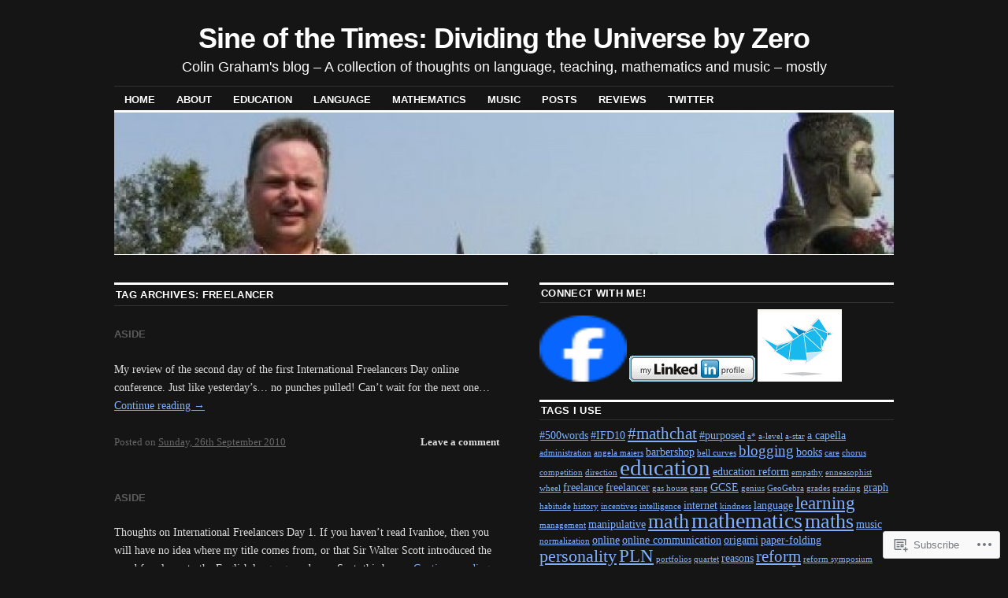

--- FILE ---
content_type: text/html; charset=UTF-8
request_url: https://colintgraham.com/tag/freelancer/
body_size: 19775
content:
<!DOCTYPE html>
<!--[if IE 6]>
<html id="ie6" lang="en">
<![endif]-->
<!--[if IE 8]>
<html id="ie8" lang="en">
<![endif]-->
<!--[if (!IE)]><!-->
<html lang="en">
<!--<![endif]-->

<head>
<meta charset="UTF-8" />
<title>freelancer | Sine of the Times: Dividing the Universe by Zero</title>
<link rel="profile" href="http://gmpg.org/xfn/11" />
<link rel="pingback" href="https://colintgraham.com/xmlrpc.php" />
<meta name='robots' content='max-image-preview:large' />
<meta name="google-site-verification" content="2pS8s6QQXd2EGWVSJVqnc9zR-aNrr56I4uwRBnaN8-g" />
<meta name="msvalidate.01" content="CC2594C917C10077065EFF628A394095" />

<!-- Async WordPress.com Remote Login -->
<script id="wpcom_remote_login_js">
var wpcom_remote_login_extra_auth = '';
function wpcom_remote_login_remove_dom_node_id( element_id ) {
	var dom_node = document.getElementById( element_id );
	if ( dom_node ) { dom_node.parentNode.removeChild( dom_node ); }
}
function wpcom_remote_login_remove_dom_node_classes( class_name ) {
	var dom_nodes = document.querySelectorAll( '.' + class_name );
	for ( var i = 0; i < dom_nodes.length; i++ ) {
		dom_nodes[ i ].parentNode.removeChild( dom_nodes[ i ] );
	}
}
function wpcom_remote_login_final_cleanup() {
	wpcom_remote_login_remove_dom_node_classes( "wpcom_remote_login_msg" );
	wpcom_remote_login_remove_dom_node_id( "wpcom_remote_login_key" );
	wpcom_remote_login_remove_dom_node_id( "wpcom_remote_login_validate" );
	wpcom_remote_login_remove_dom_node_id( "wpcom_remote_login_js" );
	wpcom_remote_login_remove_dom_node_id( "wpcom_request_access_iframe" );
	wpcom_remote_login_remove_dom_node_id( "wpcom_request_access_styles" );
}

// Watch for messages back from the remote login
window.addEventListener( "message", function( e ) {
	if ( e.origin === "https://r-login.wordpress.com" ) {
		var data = {};
		try {
			data = JSON.parse( e.data );
		} catch( e ) {
			wpcom_remote_login_final_cleanup();
			return;
		}

		if ( data.msg === 'LOGIN' ) {
			// Clean up the login check iframe
			wpcom_remote_login_remove_dom_node_id( "wpcom_remote_login_key" );

			var id_regex = new RegExp( /^[0-9]+$/ );
			var token_regex = new RegExp( /^.*|.*|.*$/ );
			if (
				token_regex.test( data.token )
				&& id_regex.test( data.wpcomid )
			) {
				// We have everything we need to ask for a login
				var script = document.createElement( "script" );
				script.setAttribute( "id", "wpcom_remote_login_validate" );
				script.src = '/remote-login.php?wpcom_remote_login=validate'
					+ '&wpcomid=' + data.wpcomid
					+ '&token=' + encodeURIComponent( data.token )
					+ '&host=' + window.location.protocol
					+ '//' + window.location.hostname
					+ '&postid=518'
					+ '&is_singular=';
				document.body.appendChild( script );
			}

			return;
		}

		// Safari ITP, not logged in, so redirect
		if ( data.msg === 'LOGIN-REDIRECT' ) {
			window.location = 'https://wordpress.com/log-in?redirect_to=' + window.location.href;
			return;
		}

		// Safari ITP, storage access failed, remove the request
		if ( data.msg === 'LOGIN-REMOVE' ) {
			var css_zap = 'html { -webkit-transition: margin-top 1s; transition: margin-top 1s; } /* 9001 */ html { margin-top: 0 !important; } * html body { margin-top: 0 !important; } @media screen and ( max-width: 782px ) { html { margin-top: 0 !important; } * html body { margin-top: 0 !important; } }';
			var style_zap = document.createElement( 'style' );
			style_zap.type = 'text/css';
			style_zap.appendChild( document.createTextNode( css_zap ) );
			document.body.appendChild( style_zap );

			var e = document.getElementById( 'wpcom_request_access_iframe' );
			e.parentNode.removeChild( e );

			document.cookie = 'wordpress_com_login_access=denied; path=/; max-age=31536000';

			return;
		}

		// Safari ITP
		if ( data.msg === 'REQUEST_ACCESS' ) {
			console.log( 'request access: safari' );

			// Check ITP iframe enable/disable knob
			if ( wpcom_remote_login_extra_auth !== 'safari_itp_iframe' ) {
				return;
			}

			// If we are in a "private window" there is no ITP.
			var private_window = false;
			try {
				var opendb = window.openDatabase( null, null, null, null );
			} catch( e ) {
				private_window = true;
			}

			if ( private_window ) {
				console.log( 'private window' );
				return;
			}

			var iframe = document.createElement( 'iframe' );
			iframe.id = 'wpcom_request_access_iframe';
			iframe.setAttribute( 'scrolling', 'no' );
			iframe.setAttribute( 'sandbox', 'allow-storage-access-by-user-activation allow-scripts allow-same-origin allow-top-navigation-by-user-activation' );
			iframe.src = 'https://r-login.wordpress.com/remote-login.php?wpcom_remote_login=request_access&origin=' + encodeURIComponent( data.origin ) + '&wpcomid=' + encodeURIComponent( data.wpcomid );

			var css = 'html { -webkit-transition: margin-top 1s; transition: margin-top 1s; } /* 9001 */ html { margin-top: 46px !important; } * html body { margin-top: 46px !important; } @media screen and ( max-width: 660px ) { html { margin-top: 71px !important; } * html body { margin-top: 71px !important; } #wpcom_request_access_iframe { display: block; height: 71px !important; } } #wpcom_request_access_iframe { border: 0px; height: 46px; position: fixed; top: 0; left: 0; width: 100%; min-width: 100%; z-index: 99999; background: #23282d; } ';

			var style = document.createElement( 'style' );
			style.type = 'text/css';
			style.id = 'wpcom_request_access_styles';
			style.appendChild( document.createTextNode( css ) );
			document.body.appendChild( style );

			document.body.appendChild( iframe );
		}

		if ( data.msg === 'DONE' ) {
			wpcom_remote_login_final_cleanup();
		}
	}
}, false );

// Inject the remote login iframe after the page has had a chance to load
// more critical resources
window.addEventListener( "DOMContentLoaded", function( e ) {
	var iframe = document.createElement( "iframe" );
	iframe.style.display = "none";
	iframe.setAttribute( "scrolling", "no" );
	iframe.setAttribute( "id", "wpcom_remote_login_key" );
	iframe.src = "https://r-login.wordpress.com/remote-login.php"
		+ "?wpcom_remote_login=key"
		+ "&origin=aHR0cHM6Ly9jb2xpbnRncmFoYW0uY29t"
		+ "&wpcomid=14066488"
		+ "&time=" + Math.floor( Date.now() / 1000 );
	document.body.appendChild( iframe );
}, false );
</script>
<link rel='dns-prefetch' href='//s0.wp.com' />
<link rel="alternate" type="application/rss+xml" title="Sine of the Times: Dividing the Universe by Zero &raquo; Feed" href="https://colintgraham.com/feed/" />
<link rel="alternate" type="application/rss+xml" title="Sine of the Times: Dividing the Universe by Zero &raquo; Comments Feed" href="https://colintgraham.com/comments/feed/" />
<link rel="alternate" type="application/rss+xml" title="Sine of the Times: Dividing the Universe by Zero &raquo; freelancer Tag Feed" href="https://colintgraham.com/tag/freelancer/feed/" />
	<script type="text/javascript">
		/* <![CDATA[ */
		function addLoadEvent(func) {
			var oldonload = window.onload;
			if (typeof window.onload != 'function') {
				window.onload = func;
			} else {
				window.onload = function () {
					oldonload();
					func();
				}
			}
		}
		/* ]]> */
	</script>
	<link crossorigin='anonymous' rel='stylesheet' id='all-css-0-1' href='/wp-content/mu-plugins/likes/jetpack-likes.css?m=1743883414i&cssminify=yes' type='text/css' media='all' />
<style id='wp-emoji-styles-inline-css'>

	img.wp-smiley, img.emoji {
		display: inline !important;
		border: none !important;
		box-shadow: none !important;
		height: 1em !important;
		width: 1em !important;
		margin: 0 0.07em !important;
		vertical-align: -0.1em !important;
		background: none !important;
		padding: 0 !important;
	}
/*# sourceURL=wp-emoji-styles-inline-css */
</style>
<link crossorigin='anonymous' rel='stylesheet' id='all-css-2-1' href='/wp-content/plugins/gutenberg-core/v22.2.0/build/styles/block-library/style.css?m=1764855221i&cssminify=yes' type='text/css' media='all' />
<style id='wp-block-library-inline-css'>
.has-text-align-justify {
	text-align:justify;
}
.has-text-align-justify{text-align:justify;}

/*# sourceURL=wp-block-library-inline-css */
</style><style id='global-styles-inline-css'>
:root{--wp--preset--aspect-ratio--square: 1;--wp--preset--aspect-ratio--4-3: 4/3;--wp--preset--aspect-ratio--3-4: 3/4;--wp--preset--aspect-ratio--3-2: 3/2;--wp--preset--aspect-ratio--2-3: 2/3;--wp--preset--aspect-ratio--16-9: 16/9;--wp--preset--aspect-ratio--9-16: 9/16;--wp--preset--color--black: #000000;--wp--preset--color--cyan-bluish-gray: #abb8c3;--wp--preset--color--white: #ffffff;--wp--preset--color--pale-pink: #f78da7;--wp--preset--color--vivid-red: #cf2e2e;--wp--preset--color--luminous-vivid-orange: #ff6900;--wp--preset--color--luminous-vivid-amber: #fcb900;--wp--preset--color--light-green-cyan: #7bdcb5;--wp--preset--color--vivid-green-cyan: #00d084;--wp--preset--color--pale-cyan-blue: #8ed1fc;--wp--preset--color--vivid-cyan-blue: #0693e3;--wp--preset--color--vivid-purple: #9b51e0;--wp--preset--gradient--vivid-cyan-blue-to-vivid-purple: linear-gradient(135deg,rgb(6,147,227) 0%,rgb(155,81,224) 100%);--wp--preset--gradient--light-green-cyan-to-vivid-green-cyan: linear-gradient(135deg,rgb(122,220,180) 0%,rgb(0,208,130) 100%);--wp--preset--gradient--luminous-vivid-amber-to-luminous-vivid-orange: linear-gradient(135deg,rgb(252,185,0) 0%,rgb(255,105,0) 100%);--wp--preset--gradient--luminous-vivid-orange-to-vivid-red: linear-gradient(135deg,rgb(255,105,0) 0%,rgb(207,46,46) 100%);--wp--preset--gradient--very-light-gray-to-cyan-bluish-gray: linear-gradient(135deg,rgb(238,238,238) 0%,rgb(169,184,195) 100%);--wp--preset--gradient--cool-to-warm-spectrum: linear-gradient(135deg,rgb(74,234,220) 0%,rgb(151,120,209) 20%,rgb(207,42,186) 40%,rgb(238,44,130) 60%,rgb(251,105,98) 80%,rgb(254,248,76) 100%);--wp--preset--gradient--blush-light-purple: linear-gradient(135deg,rgb(255,206,236) 0%,rgb(152,150,240) 100%);--wp--preset--gradient--blush-bordeaux: linear-gradient(135deg,rgb(254,205,165) 0%,rgb(254,45,45) 50%,rgb(107,0,62) 100%);--wp--preset--gradient--luminous-dusk: linear-gradient(135deg,rgb(255,203,112) 0%,rgb(199,81,192) 50%,rgb(65,88,208) 100%);--wp--preset--gradient--pale-ocean: linear-gradient(135deg,rgb(255,245,203) 0%,rgb(182,227,212) 50%,rgb(51,167,181) 100%);--wp--preset--gradient--electric-grass: linear-gradient(135deg,rgb(202,248,128) 0%,rgb(113,206,126) 100%);--wp--preset--gradient--midnight: linear-gradient(135deg,rgb(2,3,129) 0%,rgb(40,116,252) 100%);--wp--preset--font-size--small: 13px;--wp--preset--font-size--medium: 20px;--wp--preset--font-size--large: 36px;--wp--preset--font-size--x-large: 42px;--wp--preset--font-family--albert-sans: 'Albert Sans', sans-serif;--wp--preset--font-family--alegreya: Alegreya, serif;--wp--preset--font-family--arvo: Arvo, serif;--wp--preset--font-family--bodoni-moda: 'Bodoni Moda', serif;--wp--preset--font-family--bricolage-grotesque: 'Bricolage Grotesque', sans-serif;--wp--preset--font-family--cabin: Cabin, sans-serif;--wp--preset--font-family--chivo: Chivo, sans-serif;--wp--preset--font-family--commissioner: Commissioner, sans-serif;--wp--preset--font-family--cormorant: Cormorant, serif;--wp--preset--font-family--courier-prime: 'Courier Prime', monospace;--wp--preset--font-family--crimson-pro: 'Crimson Pro', serif;--wp--preset--font-family--dm-mono: 'DM Mono', monospace;--wp--preset--font-family--dm-sans: 'DM Sans', sans-serif;--wp--preset--font-family--dm-serif-display: 'DM Serif Display', serif;--wp--preset--font-family--domine: Domine, serif;--wp--preset--font-family--eb-garamond: 'EB Garamond', serif;--wp--preset--font-family--epilogue: Epilogue, sans-serif;--wp--preset--font-family--fahkwang: Fahkwang, sans-serif;--wp--preset--font-family--figtree: Figtree, sans-serif;--wp--preset--font-family--fira-sans: 'Fira Sans', sans-serif;--wp--preset--font-family--fjalla-one: 'Fjalla One', sans-serif;--wp--preset--font-family--fraunces: Fraunces, serif;--wp--preset--font-family--gabarito: Gabarito, system-ui;--wp--preset--font-family--ibm-plex-mono: 'IBM Plex Mono', monospace;--wp--preset--font-family--ibm-plex-sans: 'IBM Plex Sans', sans-serif;--wp--preset--font-family--ibarra-real-nova: 'Ibarra Real Nova', serif;--wp--preset--font-family--instrument-serif: 'Instrument Serif', serif;--wp--preset--font-family--inter: Inter, sans-serif;--wp--preset--font-family--josefin-sans: 'Josefin Sans', sans-serif;--wp--preset--font-family--jost: Jost, sans-serif;--wp--preset--font-family--libre-baskerville: 'Libre Baskerville', serif;--wp--preset--font-family--libre-franklin: 'Libre Franklin', sans-serif;--wp--preset--font-family--literata: Literata, serif;--wp--preset--font-family--lora: Lora, serif;--wp--preset--font-family--merriweather: Merriweather, serif;--wp--preset--font-family--montserrat: Montserrat, sans-serif;--wp--preset--font-family--newsreader: Newsreader, serif;--wp--preset--font-family--noto-sans-mono: 'Noto Sans Mono', sans-serif;--wp--preset--font-family--nunito: Nunito, sans-serif;--wp--preset--font-family--open-sans: 'Open Sans', sans-serif;--wp--preset--font-family--overpass: Overpass, sans-serif;--wp--preset--font-family--pt-serif: 'PT Serif', serif;--wp--preset--font-family--petrona: Petrona, serif;--wp--preset--font-family--piazzolla: Piazzolla, serif;--wp--preset--font-family--playfair-display: 'Playfair Display', serif;--wp--preset--font-family--plus-jakarta-sans: 'Plus Jakarta Sans', sans-serif;--wp--preset--font-family--poppins: Poppins, sans-serif;--wp--preset--font-family--raleway: Raleway, sans-serif;--wp--preset--font-family--roboto: Roboto, sans-serif;--wp--preset--font-family--roboto-slab: 'Roboto Slab', serif;--wp--preset--font-family--rubik: Rubik, sans-serif;--wp--preset--font-family--rufina: Rufina, serif;--wp--preset--font-family--sora: Sora, sans-serif;--wp--preset--font-family--source-sans-3: 'Source Sans 3', sans-serif;--wp--preset--font-family--source-serif-4: 'Source Serif 4', serif;--wp--preset--font-family--space-mono: 'Space Mono', monospace;--wp--preset--font-family--syne: Syne, sans-serif;--wp--preset--font-family--texturina: Texturina, serif;--wp--preset--font-family--urbanist: Urbanist, sans-serif;--wp--preset--font-family--work-sans: 'Work Sans', sans-serif;--wp--preset--spacing--20: 0.44rem;--wp--preset--spacing--30: 0.67rem;--wp--preset--spacing--40: 1rem;--wp--preset--spacing--50: 1.5rem;--wp--preset--spacing--60: 2.25rem;--wp--preset--spacing--70: 3.38rem;--wp--preset--spacing--80: 5.06rem;--wp--preset--shadow--natural: 6px 6px 9px rgba(0, 0, 0, 0.2);--wp--preset--shadow--deep: 12px 12px 50px rgba(0, 0, 0, 0.4);--wp--preset--shadow--sharp: 6px 6px 0px rgba(0, 0, 0, 0.2);--wp--preset--shadow--outlined: 6px 6px 0px -3px rgb(255, 255, 255), 6px 6px rgb(0, 0, 0);--wp--preset--shadow--crisp: 6px 6px 0px rgb(0, 0, 0);}:where(.is-layout-flex){gap: 0.5em;}:where(.is-layout-grid){gap: 0.5em;}body .is-layout-flex{display: flex;}.is-layout-flex{flex-wrap: wrap;align-items: center;}.is-layout-flex > :is(*, div){margin: 0;}body .is-layout-grid{display: grid;}.is-layout-grid > :is(*, div){margin: 0;}:where(.wp-block-columns.is-layout-flex){gap: 2em;}:where(.wp-block-columns.is-layout-grid){gap: 2em;}:where(.wp-block-post-template.is-layout-flex){gap: 1.25em;}:where(.wp-block-post-template.is-layout-grid){gap: 1.25em;}.has-black-color{color: var(--wp--preset--color--black) !important;}.has-cyan-bluish-gray-color{color: var(--wp--preset--color--cyan-bluish-gray) !important;}.has-white-color{color: var(--wp--preset--color--white) !important;}.has-pale-pink-color{color: var(--wp--preset--color--pale-pink) !important;}.has-vivid-red-color{color: var(--wp--preset--color--vivid-red) !important;}.has-luminous-vivid-orange-color{color: var(--wp--preset--color--luminous-vivid-orange) !important;}.has-luminous-vivid-amber-color{color: var(--wp--preset--color--luminous-vivid-amber) !important;}.has-light-green-cyan-color{color: var(--wp--preset--color--light-green-cyan) !important;}.has-vivid-green-cyan-color{color: var(--wp--preset--color--vivid-green-cyan) !important;}.has-pale-cyan-blue-color{color: var(--wp--preset--color--pale-cyan-blue) !important;}.has-vivid-cyan-blue-color{color: var(--wp--preset--color--vivid-cyan-blue) !important;}.has-vivid-purple-color{color: var(--wp--preset--color--vivid-purple) !important;}.has-black-background-color{background-color: var(--wp--preset--color--black) !important;}.has-cyan-bluish-gray-background-color{background-color: var(--wp--preset--color--cyan-bluish-gray) !important;}.has-white-background-color{background-color: var(--wp--preset--color--white) !important;}.has-pale-pink-background-color{background-color: var(--wp--preset--color--pale-pink) !important;}.has-vivid-red-background-color{background-color: var(--wp--preset--color--vivid-red) !important;}.has-luminous-vivid-orange-background-color{background-color: var(--wp--preset--color--luminous-vivid-orange) !important;}.has-luminous-vivid-amber-background-color{background-color: var(--wp--preset--color--luminous-vivid-amber) !important;}.has-light-green-cyan-background-color{background-color: var(--wp--preset--color--light-green-cyan) !important;}.has-vivid-green-cyan-background-color{background-color: var(--wp--preset--color--vivid-green-cyan) !important;}.has-pale-cyan-blue-background-color{background-color: var(--wp--preset--color--pale-cyan-blue) !important;}.has-vivid-cyan-blue-background-color{background-color: var(--wp--preset--color--vivid-cyan-blue) !important;}.has-vivid-purple-background-color{background-color: var(--wp--preset--color--vivid-purple) !important;}.has-black-border-color{border-color: var(--wp--preset--color--black) !important;}.has-cyan-bluish-gray-border-color{border-color: var(--wp--preset--color--cyan-bluish-gray) !important;}.has-white-border-color{border-color: var(--wp--preset--color--white) !important;}.has-pale-pink-border-color{border-color: var(--wp--preset--color--pale-pink) !important;}.has-vivid-red-border-color{border-color: var(--wp--preset--color--vivid-red) !important;}.has-luminous-vivid-orange-border-color{border-color: var(--wp--preset--color--luminous-vivid-orange) !important;}.has-luminous-vivid-amber-border-color{border-color: var(--wp--preset--color--luminous-vivid-amber) !important;}.has-light-green-cyan-border-color{border-color: var(--wp--preset--color--light-green-cyan) !important;}.has-vivid-green-cyan-border-color{border-color: var(--wp--preset--color--vivid-green-cyan) !important;}.has-pale-cyan-blue-border-color{border-color: var(--wp--preset--color--pale-cyan-blue) !important;}.has-vivid-cyan-blue-border-color{border-color: var(--wp--preset--color--vivid-cyan-blue) !important;}.has-vivid-purple-border-color{border-color: var(--wp--preset--color--vivid-purple) !important;}.has-vivid-cyan-blue-to-vivid-purple-gradient-background{background: var(--wp--preset--gradient--vivid-cyan-blue-to-vivid-purple) !important;}.has-light-green-cyan-to-vivid-green-cyan-gradient-background{background: var(--wp--preset--gradient--light-green-cyan-to-vivid-green-cyan) !important;}.has-luminous-vivid-amber-to-luminous-vivid-orange-gradient-background{background: var(--wp--preset--gradient--luminous-vivid-amber-to-luminous-vivid-orange) !important;}.has-luminous-vivid-orange-to-vivid-red-gradient-background{background: var(--wp--preset--gradient--luminous-vivid-orange-to-vivid-red) !important;}.has-very-light-gray-to-cyan-bluish-gray-gradient-background{background: var(--wp--preset--gradient--very-light-gray-to-cyan-bluish-gray) !important;}.has-cool-to-warm-spectrum-gradient-background{background: var(--wp--preset--gradient--cool-to-warm-spectrum) !important;}.has-blush-light-purple-gradient-background{background: var(--wp--preset--gradient--blush-light-purple) !important;}.has-blush-bordeaux-gradient-background{background: var(--wp--preset--gradient--blush-bordeaux) !important;}.has-luminous-dusk-gradient-background{background: var(--wp--preset--gradient--luminous-dusk) !important;}.has-pale-ocean-gradient-background{background: var(--wp--preset--gradient--pale-ocean) !important;}.has-electric-grass-gradient-background{background: var(--wp--preset--gradient--electric-grass) !important;}.has-midnight-gradient-background{background: var(--wp--preset--gradient--midnight) !important;}.has-small-font-size{font-size: var(--wp--preset--font-size--small) !important;}.has-medium-font-size{font-size: var(--wp--preset--font-size--medium) !important;}.has-large-font-size{font-size: var(--wp--preset--font-size--large) !important;}.has-x-large-font-size{font-size: var(--wp--preset--font-size--x-large) !important;}.has-albert-sans-font-family{font-family: var(--wp--preset--font-family--albert-sans) !important;}.has-alegreya-font-family{font-family: var(--wp--preset--font-family--alegreya) !important;}.has-arvo-font-family{font-family: var(--wp--preset--font-family--arvo) !important;}.has-bodoni-moda-font-family{font-family: var(--wp--preset--font-family--bodoni-moda) !important;}.has-bricolage-grotesque-font-family{font-family: var(--wp--preset--font-family--bricolage-grotesque) !important;}.has-cabin-font-family{font-family: var(--wp--preset--font-family--cabin) !important;}.has-chivo-font-family{font-family: var(--wp--preset--font-family--chivo) !important;}.has-commissioner-font-family{font-family: var(--wp--preset--font-family--commissioner) !important;}.has-cormorant-font-family{font-family: var(--wp--preset--font-family--cormorant) !important;}.has-courier-prime-font-family{font-family: var(--wp--preset--font-family--courier-prime) !important;}.has-crimson-pro-font-family{font-family: var(--wp--preset--font-family--crimson-pro) !important;}.has-dm-mono-font-family{font-family: var(--wp--preset--font-family--dm-mono) !important;}.has-dm-sans-font-family{font-family: var(--wp--preset--font-family--dm-sans) !important;}.has-dm-serif-display-font-family{font-family: var(--wp--preset--font-family--dm-serif-display) !important;}.has-domine-font-family{font-family: var(--wp--preset--font-family--domine) !important;}.has-eb-garamond-font-family{font-family: var(--wp--preset--font-family--eb-garamond) !important;}.has-epilogue-font-family{font-family: var(--wp--preset--font-family--epilogue) !important;}.has-fahkwang-font-family{font-family: var(--wp--preset--font-family--fahkwang) !important;}.has-figtree-font-family{font-family: var(--wp--preset--font-family--figtree) !important;}.has-fira-sans-font-family{font-family: var(--wp--preset--font-family--fira-sans) !important;}.has-fjalla-one-font-family{font-family: var(--wp--preset--font-family--fjalla-one) !important;}.has-fraunces-font-family{font-family: var(--wp--preset--font-family--fraunces) !important;}.has-gabarito-font-family{font-family: var(--wp--preset--font-family--gabarito) !important;}.has-ibm-plex-mono-font-family{font-family: var(--wp--preset--font-family--ibm-plex-mono) !important;}.has-ibm-plex-sans-font-family{font-family: var(--wp--preset--font-family--ibm-plex-sans) !important;}.has-ibarra-real-nova-font-family{font-family: var(--wp--preset--font-family--ibarra-real-nova) !important;}.has-instrument-serif-font-family{font-family: var(--wp--preset--font-family--instrument-serif) !important;}.has-inter-font-family{font-family: var(--wp--preset--font-family--inter) !important;}.has-josefin-sans-font-family{font-family: var(--wp--preset--font-family--josefin-sans) !important;}.has-jost-font-family{font-family: var(--wp--preset--font-family--jost) !important;}.has-libre-baskerville-font-family{font-family: var(--wp--preset--font-family--libre-baskerville) !important;}.has-libre-franklin-font-family{font-family: var(--wp--preset--font-family--libre-franklin) !important;}.has-literata-font-family{font-family: var(--wp--preset--font-family--literata) !important;}.has-lora-font-family{font-family: var(--wp--preset--font-family--lora) !important;}.has-merriweather-font-family{font-family: var(--wp--preset--font-family--merriweather) !important;}.has-montserrat-font-family{font-family: var(--wp--preset--font-family--montserrat) !important;}.has-newsreader-font-family{font-family: var(--wp--preset--font-family--newsreader) !important;}.has-noto-sans-mono-font-family{font-family: var(--wp--preset--font-family--noto-sans-mono) !important;}.has-nunito-font-family{font-family: var(--wp--preset--font-family--nunito) !important;}.has-open-sans-font-family{font-family: var(--wp--preset--font-family--open-sans) !important;}.has-overpass-font-family{font-family: var(--wp--preset--font-family--overpass) !important;}.has-pt-serif-font-family{font-family: var(--wp--preset--font-family--pt-serif) !important;}.has-petrona-font-family{font-family: var(--wp--preset--font-family--petrona) !important;}.has-piazzolla-font-family{font-family: var(--wp--preset--font-family--piazzolla) !important;}.has-playfair-display-font-family{font-family: var(--wp--preset--font-family--playfair-display) !important;}.has-plus-jakarta-sans-font-family{font-family: var(--wp--preset--font-family--plus-jakarta-sans) !important;}.has-poppins-font-family{font-family: var(--wp--preset--font-family--poppins) !important;}.has-raleway-font-family{font-family: var(--wp--preset--font-family--raleway) !important;}.has-roboto-font-family{font-family: var(--wp--preset--font-family--roboto) !important;}.has-roboto-slab-font-family{font-family: var(--wp--preset--font-family--roboto-slab) !important;}.has-rubik-font-family{font-family: var(--wp--preset--font-family--rubik) !important;}.has-rufina-font-family{font-family: var(--wp--preset--font-family--rufina) !important;}.has-sora-font-family{font-family: var(--wp--preset--font-family--sora) !important;}.has-source-sans-3-font-family{font-family: var(--wp--preset--font-family--source-sans-3) !important;}.has-source-serif-4-font-family{font-family: var(--wp--preset--font-family--source-serif-4) !important;}.has-space-mono-font-family{font-family: var(--wp--preset--font-family--space-mono) !important;}.has-syne-font-family{font-family: var(--wp--preset--font-family--syne) !important;}.has-texturina-font-family{font-family: var(--wp--preset--font-family--texturina) !important;}.has-urbanist-font-family{font-family: var(--wp--preset--font-family--urbanist) !important;}.has-work-sans-font-family{font-family: var(--wp--preset--font-family--work-sans) !important;}
/*# sourceURL=global-styles-inline-css */
</style>

<style id='classic-theme-styles-inline-css'>
/*! This file is auto-generated */
.wp-block-button__link{color:#fff;background-color:#32373c;border-radius:9999px;box-shadow:none;text-decoration:none;padding:calc(.667em + 2px) calc(1.333em + 2px);font-size:1.125em}.wp-block-file__button{background:#32373c;color:#fff;text-decoration:none}
/*# sourceURL=/wp-includes/css/classic-themes.min.css */
</style>
<link crossorigin='anonymous' rel='stylesheet' id='all-css-4-1' href='/_static/??-eJyNkdtuwzAIhl9oBKWtuu1i2rM4DvNYfZIhPbz9SKutq1pFu7EA/R/wYzxU8CUrZcUap8BZ0JchFr8TXHX9S9eDcKqRoNG+2+DIor8KED1F6rzIE/5plCa49mpk9VSdzopEIzuKlEy2hB14DKSGy08MSsdlpNoYGIbaSATsTTwl0E+bJXfcpYx1GuYNXeRM+NjLI6UvsTTB0bXdv/Sc/aU7nJdcctHILhssDGfv13QJClTA/sMpl3yTwEd03Gb0Pb31z5t++7per7Zf35TAuzQ=&cssminify=yes' type='text/css' media='all' />
<style id='jetpack-global-styles-frontend-style-inline-css'>
:root { --font-headings: unset; --font-base: unset; --font-headings-default: -apple-system,BlinkMacSystemFont,"Segoe UI",Roboto,Oxygen-Sans,Ubuntu,Cantarell,"Helvetica Neue",sans-serif; --font-base-default: -apple-system,BlinkMacSystemFont,"Segoe UI",Roboto,Oxygen-Sans,Ubuntu,Cantarell,"Helvetica Neue",sans-serif;}
/*# sourceURL=jetpack-global-styles-frontend-style-inline-css */
</style>
<link crossorigin='anonymous' rel='stylesheet' id='all-css-6-1' href='/_static/??-eJyNjcsKAjEMRX/IGtQZBxfip0hMS9sxTYppGfx7H7gRN+7ugcs5sFRHKi1Ig9Jd5R6zGMyhVaTrh8G6QFHfORhYwlvw6P39PbPENZmt4G/ROQuBKWVkxxrVvuBH1lIoz2waILJekF+HUzlupnG3nQ77YZwfuRJIaQ==&cssminify=yes' type='text/css' media='all' />
<script type="text/javascript" id="wpcom-actionbar-placeholder-js-extra">
/* <![CDATA[ */
var actionbardata = {"siteID":"14066488","postID":"0","siteURL":"https://colintgraham.com","xhrURL":"https://colintgraham.com/wp-admin/admin-ajax.php","nonce":"49b2c6b157","isLoggedIn":"","statusMessage":"","subsEmailDefault":"instantly","proxyScriptUrl":"https://s0.wp.com/wp-content/js/wpcom-proxy-request.js?m=1513050504i&amp;ver=20211021","i18n":{"followedText":"New posts from this site will now appear in your \u003Ca href=\"https://wordpress.com/reader\"\u003EReader\u003C/a\u003E","foldBar":"Collapse this bar","unfoldBar":"Expand this bar","shortLinkCopied":"Shortlink copied to clipboard."}};
//# sourceURL=wpcom-actionbar-placeholder-js-extra
/* ]]> */
</script>
<script type="text/javascript" id="jetpack-mu-wpcom-settings-js-before">
/* <![CDATA[ */
var JETPACK_MU_WPCOM_SETTINGS = {"assetsUrl":"https://s0.wp.com/wp-content/mu-plugins/jetpack-mu-wpcom-plugin/sun/jetpack_vendor/automattic/jetpack-mu-wpcom/src/build/"};
//# sourceURL=jetpack-mu-wpcom-settings-js-before
/* ]]> */
</script>
<script crossorigin='anonymous' type='text/javascript'  src='/wp-content/js/rlt-proxy.js?m=1720530689i'></script>
<script type="text/javascript" id="rlt-proxy-js-after">
/* <![CDATA[ */
	rltInitialize( {"token":null,"iframeOrigins":["https:\/\/widgets.wp.com"]} );
//# sourceURL=rlt-proxy-js-after
/* ]]> */
</script>
<link rel="EditURI" type="application/rsd+xml" title="RSD" href="https://colintgraham.wordpress.com/xmlrpc.php?rsd" />
<meta name="generator" content="WordPress.com" />

<!-- Jetpack Open Graph Tags -->
<meta property="og:type" content="website" />
<meta property="og:title" content="freelancer &#8211; Sine of the Times: Dividing the Universe by Zero" />
<meta property="og:url" content="https://colintgraham.com/tag/freelancer/" />
<meta property="og:site_name" content="Sine of the Times: Dividing the Universe by Zero" />
<meta property="og:image" content="https://secure.gravatar.com/blavatar/fa72a647658be037451f5310d0a35319676d26819b3d9b8302ba8096203854b8?s=200&#038;ts=1768076889" />
<meta property="og:image:width" content="200" />
<meta property="og:image:height" content="200" />
<meta property="og:image:alt" content="" />
<meta property="og:locale" content="en_US" />

<!-- End Jetpack Open Graph Tags -->
<link rel="shortcut icon" type="image/x-icon" href="https://secure.gravatar.com/blavatar/fa72a647658be037451f5310d0a35319676d26819b3d9b8302ba8096203854b8?s=32" sizes="16x16" />
<link rel="icon" type="image/x-icon" href="https://secure.gravatar.com/blavatar/fa72a647658be037451f5310d0a35319676d26819b3d9b8302ba8096203854b8?s=32" sizes="16x16" />
<link rel="apple-touch-icon" href="https://secure.gravatar.com/blavatar/fa72a647658be037451f5310d0a35319676d26819b3d9b8302ba8096203854b8?s=114" />
<link rel='openid.server' href='https://colintgraham.com/?openidserver=1' />
<link rel='openid.delegate' href='https://colintgraham.com/' />
<link rel="search" type="application/opensearchdescription+xml" href="https://colintgraham.com/osd.xml" title="Sine of the Times: Dividing the Universe by Zero" />
<link rel="search" type="application/opensearchdescription+xml" href="https://s1.wp.com/opensearch.xml" title="WordPress.com" />
<meta name="description" content="Posts about freelancer written by Colin" />
<link crossorigin='anonymous' rel='stylesheet' id='all-css-0-3' href='/wp-content/mu-plugins/jetpack-plugin/sun/_inc/build/subscriptions/subscriptions.min.css?m=1753981412i&cssminify=yes' type='text/css' media='all' />
</head>

<body class="archive tag tag-freelancer tag-343781 wp-theme-pubcoraline customizer-styles-applied three-column content-sidebar-sidebar color-dark jetpack-reblog-enabled">
<div id="container" class="hfeed contain">
	<div id="header">
		<div id="masthead" role="banner">
						<div id="site-title">
				<span>
					<a href="https://colintgraham.com/" title="Sine of the Times: Dividing the Universe by Zero" rel="home">Sine of the Times: Dividing the Universe by Zero</a>
				</span>
			</div>
			<div id="site-description">Colin Graham&#039;s blog &#8211; A collection of thoughts on language, teaching, mathematics and music &#8211; mostly</div>
		</div><!-- #masthead -->

		<div id="access" role="navigation">
		  			<div class="skip-link screen-reader-text"><a href="#content" title="Skip to content">Skip to content</a></div>
						<div class="menu"><ul>
<li ><a href="https://colintgraham.com/">Home</a></li><li class="page_item page-item-2"><a href="https://colintgraham.com/about/">About</a></li>
<li class="page_item page-item-261 page_item_has_children"><a href="https://colintgraham.com/education/">Education</a>
<ul class='children'>
	<li class="page_item page-item-306"><a href="https://colintgraham.com/education/education-blogs-and-nings/">Education Blogs and&nbsp;Nings</a></li>
</ul>
</li>
<li class="page_item page-item-264 page_item_has_children"><a href="https://colintgraham.com/language/">Language</a>
<ul class='children'>
	<li class="page_item page-item-304"><a href="https://colintgraham.com/language/language-learning-resources/">Language Learning Resources</a></li>
	<li class="page_item page-item-292 page_item_has_children"><a href="https://colintgraham.com/language/language-teaching-resources/">Language Teaching Resources</a>
	<ul class='children'>
		<li class="page_item page-item-310"><a href="https://colintgraham.com/language/language-teaching-resources/articles-papers-and-so-on/">Language Teaching Resources &#8211; Articles, Papers and so&nbsp;on</a></li>
		<li class="page_item page-item-314"><a href="https://colintgraham.com/language/language-teaching-resources/created-by-me/">Language Teaching Resources &#8211; Created by&nbsp;me</a></li>
		<li class="page_item page-item-312"><a href="https://colintgraham.com/language/language-teaching-resources/links-to-specific-resources/">Language Teaching Resources &#8211; Links to specific types of&nbsp;resource</a></li>
	</ul>
</li>
	<li class="page_item page-item-289"><a href="https://colintgraham.com/language/language-teaching-blogs/">Language Teaching Blogs</a></li>
</ul>
</li>
<li class="page_item page-item-253 page_item_has_children"><a href="https://colintgraham.com/mathematics/">Mathematics</a>
<ul class='children'>
	<li class="page_item page-item-461 page_item_has_children"><a href="https://colintgraham.com/mathematics/activities-and-resources/">Activities and Resources</a>
	<ul class='children'>
		<li class="page_item page-item-458"><a href="https://colintgraham.com/mathematics/activities-and-resources/101-manipulative-lessons-with-lego/">101 manipulative lessons with&nbsp;LEGO®</a></li>
		<li class="page_item page-item-632 page_item_has_children"><a href="https://colintgraham.com/mathematics/activities-and-resources/any-questions-anyqs/">Any questions? [#anyqs]</a>
		<ul class='children'>
			<li class="page_item page-item-697"><a href="https://colintgraham.com/mathematics/activities-and-resources/any-questions-anyqs/a-sake-bottle-and-sake-cups-anyqs/">A sake bottle and sake cups&nbsp;[#anyqs]</a></li>
			<li class="page_item page-item-636"><a href="https://colintgraham.com/mathematics/activities-and-resources/any-questions-anyqs/my-brother-collects-change-anyqs/">My brother collects change&nbsp;[#anyqs]</a></li>
			<li class="page_item page-item-646"><a href="https://colintgraham.com/mathematics/activities-and-resources/any-questions-anyqs/no-nails-anyqs/">No nails? [#anyqs]</a></li>
			<li class="page_item page-item-656"><a href="https://colintgraham.com/mathematics/activities-and-resources/any-questions-anyqs/how-about-the-roof-anyqs/">Wrexham swimming pool&nbsp;[#anyqs]</a></li>
		</ul>
</li>
		<li class="page_item page-item-410"><a href="https://colintgraham.com/mathematics/activities-and-resources/hagas-1st-theorem/">Haga’s 1st Theorem</a></li>
	</ul>
</li>
</ul>
</li>
<li class="page_item page-item-325 page_item_has_children"><a href="https://colintgraham.com/music/">Music</a>
<ul class='children'>
	<li class="page_item page-item-328"><a href="https://colintgraham.com/music/articles-and-interesting-blog-posts-about-music/">Articles and interesting blog posts about&nbsp;music.</a></li>
	<li class="page_item page-item-335"><a href="https://colintgraham.com/music/barbershop-harmony-and-a-capella-singing/">Barbershop Harmony and a capella&nbsp;singing</a></li>
</ul>
</li>
<li class="page_item page-item-232 current_page_parent"><a href="https://colintgraham.com/posts/">Posts</a></li>
<li class="page_item page-item-444 page_item_has_children"><a href="https://colintgraham.com/reviews-books-software/">Reviews</a>
<ul class='children'>
	<li class="page_item page-item-448"><a href="https://colintgraham.com/reviews-books-software/books-little-algebra-book/">Little Algebra Book</a></li>
</ul>
</li>
<li class="page_item page-item-229"><a href="https://colintgraham.com/twitter/">Twitter</a></li>
</ul></div>
		</div><!-- #access -->

		<div id="branding">
						<a href="https://colintgraham.com/">
									<img src="https://colintgraham.com/wp-content/uploads/2010/08/cropped-cropped-laos-buddha-park11.jpg" width="990" height="180" alt="" />
							</a>
					</div><!-- #branding -->
	</div><!-- #header -->

	<div id="content-box">

<div id="content-container">
	<div id="content" role="main">

		<h1 class="page-title">Tag Archives: <span>freelancer</span></h1>

		




			<div id="post-518" class="post-518 post type-post status-publish format-standard hentry category-random-thoughts tag-ifd10 tag-freelance tag-freelancer tag-online tag-review tag-webinar">

		<a class="entry-format" href="" title="All Aside posts">Aside</a>

					<div class="entry-summary aside">
				<p>My review of the second day of the first International Freelancers Day online conference.  Just like yesterday&#8217;s&#8230; no punches pulled!  Can&#8217;t wait for the next one&#8230; <a href="https://colintgraham.com/2010/09/26/aethelstane-emerges/">Continue reading <span class="meta-nav">&rarr;</span></a></p>
			</div><!-- .entry-summary -->
		
			<div class="entry-info">
				<p class="comments-link"><a href="https://colintgraham.com/2010/09/26/aethelstane-emerges/#respond">Leave a comment</a></p>
				<p><span class="meta-prep meta-prep-author">Posted on</span> <a href="https://colintgraham.com/2010/09/26/aethelstane-emerges/" title="1:29 am" rel="bookmark"><span class="entry-date">Sunday, 26th September 2010</span></a> </p>
							</div><!-- .entry-info -->
		</div><!-- #post-## -->


	


			<div id="post-511" class="post-511 post type-post status-publish format-standard hentry category-random-thoughts tag-ifd10 tag-freelance tag-freelancer tag-online tag-review tag-webinar">

		<a class="entry-format" href="" title="All Aside posts">Aside</a>

					<div class="entry-summary aside">
				<p>Thoughts on International Freelancers Day 1. If you haven’t read Ivanhoe, then you will have no idea where my title comes from, or that Sir Walter Scott introduced the word free-lance to the English language and, as a Scot, this has &hellip; <a href="https://colintgraham.com/2010/09/25/jousting-with-the-black-knight/">Continue reading <span class="meta-nav">&rarr;</span></a></p>
			</div><!-- .entry-summary -->
		
			<div class="entry-info">
				<p class="comments-link"><a href="https://colintgraham.com/2010/09/25/jousting-with-the-black-knight/#comments">1 Comment</a></p>
				<p><span class="meta-prep meta-prep-author">Posted on</span> <a href="https://colintgraham.com/2010/09/25/jousting-with-the-black-knight/" title="2:05 am" rel="bookmark"><span class="entry-date">Saturday, 25th September 2010</span></a> </p>
							</div><!-- .entry-info -->
		</div><!-- #post-## -->


	

	</div><!-- #content -->
</div><!-- #content-container -->


				<div id="main-sidebars">

		
		<div id="feature" class="widget-area" role="complementary">
			<ul class="xoxo">
				<li id="text-4" class="widget-container widget_text"><h3 class="widget-title">Connect with me!</h3>			<div class="textwidget"><!-- Facebook Badge START --><a href="http://en-gb.facebook.com/colin.graham" target="_blank" title="Find me on Facebook" rel="noopener"><img src="https://i0.wp.com/badge.facebook.com/badge/777438050.1312.141794604.png" width="111" height="84" style="border:0;" /></a>
<!-- LinkedIn Badge START -->
<a href="http://uk.linkedin.com/in/colinjapan" target="_blank" title="Find me on LinkedIn" rel="noopener"><img src="https://i0.wp.com/www.linkedin.com/img/webpromo/btn_myprofile_160x33.png" width="160" height="33" border="0" alt="View Colin Graham's profile on LinkedIn"></a>
<!-- Twitter Badge START -->
<a href="http://twitter.com/ColinTGraham" target="_blank" title="Follow me on Twitter" rel="noopener"><img src="https://colintgraham.files.wordpress.com/2010/08/twitter.png" /></a></div>
		</li><li id="wp_tag_cloud-2" class="widget-container wp_widget_tag_cloud"><h3 class="widget-title">Tags I use</h3><a href="https://colintgraham.com/tag/500words/" class="tag-cloud-link tag-link-271924 tag-link-position-1" style="font-size: 10.863636363636pt;" aria-label="#500words (2 items)">#500words</a>
<a href="https://colintgraham.com/tag/ifd10/" class="tag-cloud-link tag-link-43032298 tag-link-position-2" style="font-size: 10.863636363636pt;" aria-label="#IFD10 (2 items)">#IFD10</a>
<a href="https://colintgraham.com/tag/mathchat/" class="tag-cloud-link tag-link-20174555 tag-link-position-3" style="font-size: 15.636363636364pt;" aria-label="#mathchat (5 items)">#mathchat</a>
<a href="https://colintgraham.com/tag/purposed/" class="tag-cloud-link tag-link-2201039 tag-link-position-4" style="font-size: 10.863636363636pt;" aria-label="#purposed (2 items)">#purposed</a>
<a href="https://colintgraham.com/tag/a/" class="tag-cloud-link tag-link-2343 tag-link-position-5" style="font-size: 8pt;" aria-label="a* (1 item)">a*</a>
<a href="https://colintgraham.com/tag/a-level/" class="tag-cloud-link tag-link-162254 tag-link-position-6" style="font-size: 8pt;" aria-label="a-level (1 item)">a-level</a>
<a href="https://colintgraham.com/tag/a-star/" class="tag-cloud-link tag-link-2979422 tag-link-position-7" style="font-size: 8pt;" aria-label="a-star (1 item)">a-star</a>
<a href="https://colintgraham.com/tag/a-capella/" class="tag-cloud-link tag-link-304293 tag-link-position-8" style="font-size: 10.863636363636pt;" aria-label="a capella (2 items)">a capella</a>
<a href="https://colintgraham.com/tag/administration/" class="tag-cloud-link tag-link-276 tag-link-position-9" style="font-size: 8pt;" aria-label="administration (1 item)">administration</a>
<a href="https://colintgraham.com/tag/angela-maiers/" class="tag-cloud-link tag-link-6052959 tag-link-position-10" style="font-size: 8pt;" aria-label="angela maiers (1 item)">angela maiers</a>
<a href="https://colintgraham.com/tag/barbershop/" class="tag-cloud-link tag-link-259470 tag-link-position-11" style="font-size: 10.863636363636pt;" aria-label="barbershop (2 items)">barbershop</a>
<a href="https://colintgraham.com/tag/bell-curves/" class="tag-cloud-link tag-link-2145853 tag-link-position-12" style="font-size: 8pt;" aria-label="bell curves (1 item)">bell curves</a>
<a href="https://colintgraham.com/tag/blogging/" class="tag-cloud-link tag-link-91 tag-link-position-13" style="font-size: 14.363636363636pt;" aria-label="blogging (4 items)">blogging</a>
<a href="https://colintgraham.com/tag/books/" class="tag-cloud-link tag-link-178 tag-link-position-14" style="font-size: 10.863636363636pt;" aria-label="books (2 items)">books</a>
<a href="https://colintgraham.com/tag/care/" class="tag-cloud-link tag-link-40153 tag-link-position-15" style="font-size: 8pt;" aria-label="care (1 item)">care</a>
<a href="https://colintgraham.com/tag/chorus/" class="tag-cloud-link tag-link-153504 tag-link-position-16" style="font-size: 8pt;" aria-label="chorus (1 item)">chorus</a>
<a href="https://colintgraham.com/tag/competition/" class="tag-cloud-link tag-link-472 tag-link-position-17" style="font-size: 8pt;" aria-label="competition (1 item)">competition</a>
<a href="https://colintgraham.com/tag/direction/" class="tag-cloud-link tag-link-219948 tag-link-position-18" style="font-size: 8pt;" aria-label="direction (1 item)">direction</a>
<a href="https://colintgraham.com/tag/education-2/" class="tag-cloud-link tag-link-15005908 tag-link-position-19" style="font-size: 22pt;" aria-label="education (14 items)">education</a>
<a href="https://colintgraham.com/tag/education-reform/" class="tag-cloud-link tag-link-56939 tag-link-position-20" style="font-size: 10.863636363636pt;" aria-label="education reform (2 items)">education reform</a>
<a href="https://colintgraham.com/tag/empathy/" class="tag-cloud-link tag-link-188247 tag-link-position-21" style="font-size: 8pt;" aria-label="empathy (1 item)">empathy</a>
<a href="https://colintgraham.com/tag/enneasophist-wheel/" class="tag-cloud-link tag-link-40021913 tag-link-position-22" style="font-size: 8pt;" aria-label="enneasophist wheel (1 item)">enneasophist wheel</a>
<a href="https://colintgraham.com/tag/freelance/" class="tag-cloud-link tag-link-5739 tag-link-position-23" style="font-size: 10.863636363636pt;" aria-label="freelance (2 items)">freelance</a>
<a href="https://colintgraham.com/tag/freelancer/" class="tag-cloud-link tag-link-343781 tag-link-position-24" style="font-size: 10.863636363636pt;" aria-label="freelancer (2 items)">freelancer</a>
<a href="https://colintgraham.com/tag/gas-house-gang/" class="tag-cloud-link tag-link-5059584 tag-link-position-25" style="font-size: 8pt;" aria-label="gas house gang (1 item)">gas house gang</a>
<a href="https://colintgraham.com/tag/gcse/" class="tag-cloud-link tag-link-131221 tag-link-position-26" style="font-size: 10.863636363636pt;" aria-label="GCSE (2 items)">GCSE</a>
<a href="https://colintgraham.com/tag/genius/" class="tag-cloud-link tag-link-62458 tag-link-position-27" style="font-size: 8pt;" aria-label="genius (1 item)">genius</a>
<a href="https://colintgraham.com/tag/geogebra/" class="tag-cloud-link tag-link-2505116 tag-link-position-28" style="font-size: 8pt;" aria-label="GeoGebra (1 item)">GeoGebra</a>
<a href="https://colintgraham.com/tag/grades/" class="tag-cloud-link tag-link-20176 tag-link-position-29" style="font-size: 8pt;" aria-label="grades (1 item)">grades</a>
<a href="https://colintgraham.com/tag/grading/" class="tag-cloud-link tag-link-53322 tag-link-position-30" style="font-size: 8pt;" aria-label="grading (1 item)">grading</a>
<a href="https://colintgraham.com/tag/graph/" class="tag-cloud-link tag-link-18224 tag-link-position-31" style="font-size: 10.863636363636pt;" aria-label="graph (2 items)">graph</a>
<a href="https://colintgraham.com/tag/habitude/" class="tag-cloud-link tag-link-2358769 tag-link-position-32" style="font-size: 8pt;" aria-label="habitude (1 item)">habitude</a>
<a href="https://colintgraham.com/tag/history/" class="tag-cloud-link tag-link-678 tag-link-position-33" style="font-size: 8pt;" aria-label="history (1 item)">history</a>
<a href="https://colintgraham.com/tag/incentives/" class="tag-cloud-link tag-link-64950 tag-link-position-34" style="font-size: 8pt;" aria-label="incentives (1 item)">incentives</a>
<a href="https://colintgraham.com/tag/intelligence/" class="tag-cloud-link tag-link-14066 tag-link-position-35" style="font-size: 8pt;" aria-label="intelligence (1 item)">intelligence</a>
<a href="https://colintgraham.com/tag/internet/" class="tag-cloud-link tag-link-22 tag-link-position-36" style="font-size: 10.863636363636pt;" aria-label="internet (2 items)">internet</a>
<a href="https://colintgraham.com/tag/kindness/" class="tag-cloud-link tag-link-3723 tag-link-position-37" style="font-size: 8pt;" aria-label="kindness (1 item)">kindness</a>
<a href="https://colintgraham.com/tag/language/" class="tag-cloud-link tag-link-1934 tag-link-position-38" style="font-size: 10.863636363636pt;" aria-label="language (2 items)">language</a>
<a href="https://colintgraham.com/tag/learning/" class="tag-cloud-link tag-link-264 tag-link-position-39" style="font-size: 17.545454545455pt;" aria-label="learning (7 items)">learning</a>
<a href="https://colintgraham.com/tag/management/" class="tag-cloud-link tag-link-4236 tag-link-position-40" style="font-size: 8pt;" aria-label="management (1 item)">management</a>
<a href="https://colintgraham.com/tag/manipulative/" class="tag-cloud-link tag-link-884894 tag-link-position-41" style="font-size: 10.863636363636pt;" aria-label="manipulative (2 items)">manipulative</a>
<a href="https://colintgraham.com/tag/math/" class="tag-cloud-link tag-link-2813 tag-link-position-42" style="font-size: 19.772727272727pt;" aria-label="math (10 items)">math</a>
<a href="https://colintgraham.com/tag/mathematics/" class="tag-cloud-link tag-link-3582 tag-link-position-43" style="font-size: 20.886363636364pt;" aria-label="mathematics (12 items)">mathematics</a>
<a href="https://colintgraham.com/tag/maths/" class="tag-cloud-link tag-link-35184 tag-link-position-44" style="font-size: 19.772727272727pt;" aria-label="maths (10 items)">maths</a>
<a href="https://colintgraham.com/tag/music/" class="tag-cloud-link tag-link-18 tag-link-position-45" style="font-size: 10.863636363636pt;" aria-label="music (2 items)">music</a>
<a href="https://colintgraham.com/tag/normalization/" class="tag-cloud-link tag-link-145845 tag-link-position-46" style="font-size: 8pt;" aria-label="normalization (1 item)">normalization</a>
<a href="https://colintgraham.com/tag/online/" class="tag-cloud-link tag-link-1562 tag-link-position-47" style="font-size: 10.863636363636pt;" aria-label="online (2 items)">online</a>
<a href="https://colintgraham.com/tag/online-communication/" class="tag-cloud-link tag-link-102892 tag-link-position-48" style="font-size: 10.863636363636pt;" aria-label="online communication (2 items)">online communication</a>
<a href="https://colintgraham.com/tag/origami/" class="tag-cloud-link tag-link-56689 tag-link-position-49" style="font-size: 10.863636363636pt;" aria-label="origami (2 items)">origami</a>
<a href="https://colintgraham.com/tag/paper-folding/" class="tag-cloud-link tag-link-249923 tag-link-position-50" style="font-size: 10.863636363636pt;" aria-label="paper-folding (2 items)">paper-folding</a>
<a href="https://colintgraham.com/tag/personality/" class="tag-cloud-link tag-link-30599 tag-link-position-51" style="font-size: 16.75pt;" aria-label="personality (6 items)">personality</a>
<a href="https://colintgraham.com/tag/pln/" class="tag-cloud-link tag-link-88211 tag-link-position-52" style="font-size: 17.545454545455pt;" aria-label="PLN (7 items)">PLN</a>
<a href="https://colintgraham.com/tag/portfolios/" class="tag-cloud-link tag-link-26879 tag-link-position-53" style="font-size: 8pt;" aria-label="portfolios (1 item)">portfolios</a>
<a href="https://colintgraham.com/tag/quartet/" class="tag-cloud-link tag-link-118430 tag-link-position-54" style="font-size: 8pt;" aria-label="quartet (1 item)">quartet</a>
<a href="https://colintgraham.com/tag/reasons/" class="tag-cloud-link tag-link-13730 tag-link-position-55" style="font-size: 10.863636363636pt;" aria-label="reasons (2 items)">reasons</a>
<a href="https://colintgraham.com/tag/reform/" class="tag-cloud-link tag-link-34794 tag-link-position-56" style="font-size: 15.636363636364pt;" aria-label="reform (5 items)">reform</a>
<a href="https://colintgraham.com/tag/reform-symposium/" class="tag-cloud-link tag-link-39180904 tag-link-position-57" style="font-size: 8pt;" aria-label="reform symposium (1 item)">reform symposium</a>
<a href="https://colintgraham.com/tag/review/" class="tag-cloud-link tag-link-1745 tag-link-position-58" style="font-size: 10.863636363636pt;" aria-label="review (2 items)">review</a>
<a href="https://colintgraham.com/tag/rscon10/" class="tag-cloud-link tag-link-39181031 tag-link-position-59" style="font-size: 8pt;" aria-label="rscon10 (1 item)">rscon10</a>
<a href="https://colintgraham.com/tag/rules/" class="tag-cloud-link tag-link-22714 tag-link-position-60" style="font-size: 8pt;" aria-label="rules (1 item)">rules</a>
<a href="https://colintgraham.com/tag/simulation/" class="tag-cloud-link tag-link-827 tag-link-position-61" style="font-size: 8pt;" aria-label="simulation (1 item)">simulation</a>
<a href="https://colintgraham.com/tag/statistics/" class="tag-cloud-link tag-link-5849 tag-link-position-62" style="font-size: 8pt;" aria-label="statistics (1 item)">statistics</a>
<a href="https://colintgraham.com/tag/surveys/" class="tag-cloud-link tag-link-1092 tag-link-position-63" style="font-size: 8pt;" aria-label="surveys (1 item)">surveys</a>
<a href="https://colintgraham.com/tag/teacher/" class="tag-cloud-link tag-link-84569 tag-link-position-64" style="font-size: 10.863636363636pt;" aria-label="teacher (2 items)">teacher</a>
<a href="https://colintgraham.com/tag/teaching/" class="tag-cloud-link tag-link-1591 tag-link-position-65" style="font-size: 19.136363636364pt;" aria-label="teaching (9 items)">teaching</a>
<a href="https://colintgraham.com/tag/technology/" class="tag-cloud-link tag-link-6 tag-link-position-66" style="font-size: 10.863636363636pt;" aria-label="technology (2 items)">technology</a>
<a href="https://colintgraham.com/tag/twitter/" class="tag-cloud-link tag-link-599182 tag-link-position-67" style="font-size: 17.545454545455pt;" aria-label="twitter (7 items)">twitter</a>
<a href="https://colintgraham.com/tag/visual/" class="tag-cloud-link tag-link-12225 tag-link-position-68" style="font-size: 10.863636363636pt;" aria-label="visual (2 items)">visual</a>
<a href="https://colintgraham.com/tag/webinar/" class="tag-cloud-link tag-link-465168 tag-link-position-69" style="font-size: 10.863636363636pt;" aria-label="webinar (2 items)">webinar</a>
<a href="https://colintgraham.com/tag/why/" class="tag-cloud-link tag-link-11250 tag-link-position-70" style="font-size: 10.863636363636pt;" aria-label="why (2 items)">why</a>
<a href="https://colintgraham.com/tag/windows-live-writer/" class="tag-cloud-link tag-link-291855 tag-link-position-71" style="font-size: 8pt;" aria-label="Windows Live Writer (1 item)">Windows Live Writer</a>
<a href="https://colintgraham.com/tag/wisdom/" class="tag-cloud-link tag-link-15201 tag-link-position-72" style="font-size: 8pt;" aria-label="wisdom (1 item)">wisdom</a>
<a href="https://colintgraham.com/tag/wordpress/" class="tag-cloud-link tag-link-33 tag-link-position-73" style="font-size: 8pt;" aria-label="wordpress (1 item)">wordpress</a>
<a href="https://colintgraham.com/tag/%e6%8a%98%e3%82%8a%e7%b4%99/" class="tag-cloud-link tag-link-17656586 tag-link-position-74" style="font-size: 10.863636363636pt;" aria-label="折り紙 (2 items)">折り紙</a>
<a href="https://colintgraham.com/tag/%e8%8a%b3%e8%b3%80%e5%92%8c%e5%a4%ab/" class="tag-cloud-link tag-link-41872311 tag-link-position-75" style="font-size: 8pt;" aria-label="芳賀和夫 (1 item)">芳賀和夫</a></li>			</ul>
		</div><!-- #feature.widget-area -->

		
		
		<div id="primary" class="widget-area" role="complementary">
					<ul class="xoxo">

			<li id="text-3" class="widget-container widget_text"><h3 class="widget-title">Share music with me</h3>			<div class="textwidget"><a href="http://soundcloud.com/colin-graham/dropbox" target="_blank" rel="noopener"> <img src="https://colintgraham.files.wordpress.com/2010/08/dropbox_small_white.png" alt="Music Dropbox" /></a>Click on the button to share your music tracks with me.</div>
		</li><li id="rss-2" class="widget-container widget_rss"><h3 class="widget-title"><a class="rsswidget" href="https://www.barbershop.org/news-and-events.feed?type=rss" title="Syndicate this content"><img style="background: orange; color: white; border: none;" width="14" height="14" src="https://s.wordpress.com/wp-includes/images/rss.png?m=1354137473i" alt="RSS" /></a> <a class="rsswidget" href="" title="">Barbershop Harmony</a></h3><ul><li>An error has occurred; the feed is probably down. Try again later.</li></ul></li><li id="text-6" class="widget-container widget_text"><h3 class="widget-title">Twitter Counter</h3>			<div class="textwidget"><div align="center">
<a href="http://twittercounter.com/ColinTGraham?from=button" target="_blank" rel="noopener">
<img src="http://twittercounter.com/counter/?username=ColinTGraham" alt="TwitterCounter for @ColinTGraham" width="88" height="26" border="0">
</a>
</div>
</div>
		</li>			</ul>
		</div><!-- #primary .widget-area -->

				<div id="secondary" class="widget-area" role="complementary">
			<ul class="xoxo">
			<li id="categories-2" class="widget-container widget_categories"><h3 class="widget-title">Posts by Category</h3><form action="https://colintgraham.com" method="get"><label class="screen-reader-text" for="cat">Posts by Category</label><select  name='cat' id='cat' class='postform'>
	<option value='-1'>Select Category</option>
	<option class="level-0" value="37541348">Building a PLN&nbsp;&nbsp;(13)</option>
	<option class="level-0" value="1342">Education&nbsp;&nbsp;(22)</option>
	<option class="level-0" value="21601768">Feature image&nbsp;&nbsp;(1)</option>
	<option class="level-0" value="1630242">Language&nbsp;&nbsp;(4)</option>
	<option class="level-1" value="56130">&nbsp;&nbsp;&nbsp;Language &#8211; learning&nbsp;&nbsp;(1)</option>
	<option class="level-1" value="41017224">&nbsp;&nbsp;&nbsp;Language &#8211; teaching&nbsp;&nbsp;(3)</option>
	<option class="level-0" value="23665370">Mathematics&nbsp;&nbsp;(12)</option>
	<option class="level-0" value="192227">Music&nbsp;&nbsp;(2)</option>
	<option class="level-1" value="37550198">&nbsp;&nbsp;&nbsp;Music &#8211; Barbershop Harmony &amp; a capella&nbsp;&nbsp;(2)</option>
	<option class="level-1" value="37541577">&nbsp;&nbsp;&nbsp;Music &#8211; General comments&nbsp;&nbsp;(1)</option>
	<option class="level-0" value="161">Random thoughts&nbsp;&nbsp;(34)</option>
</select>
</form><script type="text/javascript">
/* <![CDATA[ */

( ( dropdownId ) => {
	const dropdown = document.getElementById( dropdownId );
	function onSelectChange() {
		setTimeout( () => {
			if ( 'escape' === dropdown.dataset.lastkey ) {
				return;
			}
			if ( dropdown.value && parseInt( dropdown.value ) > 0 && dropdown instanceof HTMLSelectElement ) {
				dropdown.parentElement.submit();
			}
		}, 250 );
	}
	function onKeyUp( event ) {
		if ( 'Escape' === event.key ) {
			dropdown.dataset.lastkey = 'escape';
		} else {
			delete dropdown.dataset.lastkey;
		}
	}
	function onClick() {
		delete dropdown.dataset.lastkey;
	}
	dropdown.addEventListener( 'keyup', onKeyUp );
	dropdown.addEventListener( 'click', onClick );
	dropdown.addEventListener( 'change', onSelectChange );
})( "cat" );

//# sourceURL=WP_Widget_Categories%3A%3Awidget
/* ]]> */
</script>
</li>
		<li id="recent-posts-2" class="widget-container widget_recent_entries">
		<h3 class="widget-title">My latest thoughts</h3>
		<ul>
											<li>
					<a href="https://colintgraham.com/2011/11/29/an-origami-nativity/">An origami nativity&#8230;</a>
									</li>
											<li>
					<a href="https://colintgraham.com/2011/11/15/creative-ways-of-integrating-more-water-in-the-body/">Creative ways of integrating more water in the&nbsp;body</a>
									</li>
											<li>
					<a href="https://colintgraham.com/2011/06/07/is-it-really-a-year/">Is it really a&nbsp;year?</a>
									</li>
											<li>
					<a href="https://colintgraham.com/2011/05/18/virtuella-och-verkliga-gora-anslutningar/">Virtuella och verkliga &#8211; göra&nbsp;anslutningar</a>
									</li>
											<li>
					<a href="https://colintgraham.com/2011/05/10/what-is-this-anyqs-thing/">What is this #anyqs&nbsp;thing?</a>
									</li>
											<li>
					<a href="https://colintgraham.com/2011/05/04/whats-it-all-about-mathchat/">What&#8217;s it all about&nbsp;#mathchat?</a>
									</li>
											<li>
					<a href="https://colintgraham.com/2011/04/06/too-much-excitement/">Too much excitement?</a>
									</li>
											<li>
					<a href="https://colintgraham.com/2011/03/21/why-cant-you-help-me-with-my-maths-dad/">Why can&#8217;t you help me with my maths,&nbsp;Dad?</a>
									</li>
											<li>
					<a href="https://colintgraham.com/2011/02/23/education-vs-schooling-are-things-out-of-proportion/">Education vs. Schooling: are things out of&nbsp;proportion?</a>
									</li>
											<li>
					<a href="https://colintgraham.com/2010/11/01/sa-chatta-pa-twitter-texten-fran-min-webcast-for-teachmeet-skolforum2010/">Så chatta på Twitter &#8211; texten från min webcast för TeachMeet&nbsp;SkolForum2010</a>
									</li>
					</ul>

		</li><li id="search-5" class="widget-container widget_search"><h3 class="widget-title">Search this site</h3><form role="search" method="get" id="searchform" class="searchform" action="https://colintgraham.com/">
				<div>
					<label class="screen-reader-text" for="s">Search for:</label>
					<input type="text" value="" name="s" id="s" />
					<input type="submit" id="searchsubmit" value="Search" />
				</div>
			</form></li><li id="text-2" class="widget-container widget_text"><h3 class="widget-title">Have you been to a Reform Symposium?</h3>			<div class="textwidget"><a href="http://reformsymposium.com/blog/2010/12/13/colin-t-graham-approaches-to-teaching-mathematics-more-effectively/" target="_blank" rel="noopener"> <img src="https://colintgraham.files.wordpress.com/2011/02/rscon11_badge.png" border="0" width="180" alt="Reform Symposium" /> </a></div>
		</li><li id="text-5" class="widget-container widget_text"><h3 class="widget-title">Visitors</h3>			<div class="textwidget"><a href="http://s05.flagcounter.com/more/Bf0f"><img src="http://s05.flagcounter.com/count/Bf0f/bg=FFFFFF/txt=000000/border=CCCCCC/columns=2/maxflags=90/viewers=0/labels=1/pageviews=1/" alt="free counters" border="0"></a></div>
		</li><li id="pages-3" class="widget-container widget_pages"><h3 class="widget-title">Pages on this site</h3>
			<ul>
				<li class="page_item page-item-2"><a href="https://colintgraham.com/about/">About</a></li>
<li class="page_item page-item-261 page_item_has_children"><a href="https://colintgraham.com/education/">Education</a>
<ul class='children'>
	<li class="page_item page-item-306"><a href="https://colintgraham.com/education/education-blogs-and-nings/">Education Blogs and&nbsp;Nings</a></li>
</ul>
</li>
<li class="page_item page-item-237"><a href="https://colintgraham.com/">Finding Your Way&nbsp;Around&#8230;</a></li>
<li class="page_item page-item-264 page_item_has_children"><a href="https://colintgraham.com/language/">Language</a>
<ul class='children'>
	<li class="page_item page-item-304"><a href="https://colintgraham.com/language/language-learning-resources/">Language Learning Resources</a></li>
	<li class="page_item page-item-292 page_item_has_children"><a href="https://colintgraham.com/language/language-teaching-resources/">Language Teaching Resources</a>
	<ul class='children'>
		<li class="page_item page-item-310"><a href="https://colintgraham.com/language/language-teaching-resources/articles-papers-and-so-on/">Language Teaching Resources &#8211; Articles, Papers and so&nbsp;on</a></li>
		<li class="page_item page-item-314"><a href="https://colintgraham.com/language/language-teaching-resources/created-by-me/">Language Teaching Resources &#8211; Created by&nbsp;me</a></li>
		<li class="page_item page-item-312"><a href="https://colintgraham.com/language/language-teaching-resources/links-to-specific-resources/">Language Teaching Resources &#8211; Links to specific types of&nbsp;resource</a></li>
	</ul>
</li>
	<li class="page_item page-item-289"><a href="https://colintgraham.com/language/language-teaching-blogs/">Language Teaching Blogs</a></li>
</ul>
</li>
<li class="page_item page-item-253 page_item_has_children"><a href="https://colintgraham.com/mathematics/">Mathematics</a>
<ul class='children'>
	<li class="page_item page-item-461 page_item_has_children"><a href="https://colintgraham.com/mathematics/activities-and-resources/">Activities and Resources</a>
	<ul class='children'>
		<li class="page_item page-item-458"><a href="https://colintgraham.com/mathematics/activities-and-resources/101-manipulative-lessons-with-lego/">101 manipulative lessons with&nbsp;LEGO®</a></li>
		<li class="page_item page-item-632 page_item_has_children"><a href="https://colintgraham.com/mathematics/activities-and-resources/any-questions-anyqs/">Any questions? [#anyqs]</a>
		<ul class='children'>
			<li class="page_item page-item-697"><a href="https://colintgraham.com/mathematics/activities-and-resources/any-questions-anyqs/a-sake-bottle-and-sake-cups-anyqs/">A sake bottle and sake cups&nbsp;[#anyqs]</a></li>
			<li class="page_item page-item-636"><a href="https://colintgraham.com/mathematics/activities-and-resources/any-questions-anyqs/my-brother-collects-change-anyqs/">My brother collects change&nbsp;[#anyqs]</a></li>
			<li class="page_item page-item-646"><a href="https://colintgraham.com/mathematics/activities-and-resources/any-questions-anyqs/no-nails-anyqs/">No nails? [#anyqs]</a></li>
			<li class="page_item page-item-656"><a href="https://colintgraham.com/mathematics/activities-and-resources/any-questions-anyqs/how-about-the-roof-anyqs/">Wrexham swimming pool&nbsp;[#anyqs]</a></li>
		</ul>
</li>
		<li class="page_item page-item-410"><a href="https://colintgraham.com/mathematics/activities-and-resources/hagas-1st-theorem/">Haga’s 1st Theorem</a></li>
	</ul>
</li>
</ul>
</li>
<li class="page_item page-item-325 page_item_has_children"><a href="https://colintgraham.com/music/">Music</a>
<ul class='children'>
	<li class="page_item page-item-328"><a href="https://colintgraham.com/music/articles-and-interesting-blog-posts-about-music/">Articles and interesting blog posts about&nbsp;music.</a></li>
	<li class="page_item page-item-335"><a href="https://colintgraham.com/music/barbershop-harmony-and-a-capella-singing/">Barbershop Harmony and a capella&nbsp;singing</a></li>
</ul>
</li>
<li class="page_item page-item-232 current_page_parent"><a href="https://colintgraham.com/posts/">Posts</a></li>
<li class="page_item page-item-444 page_item_has_children"><a href="https://colintgraham.com/reviews-books-software/">Reviews</a>
<ul class='children'>
	<li class="page_item page-item-448"><a href="https://colintgraham.com/reviews-books-software/books-little-algebra-book/">Little Algebra Book</a></li>
</ul>
</li>
<li class="page_item page-item-229"><a href="https://colintgraham.com/twitter/">Twitter</a></li>
			</ul>

			</li>			</ul>
		</div><!-- #secondary .widget-area -->
		
		</div><!-- #main-sidebars -->	</div><!-- #content-box -->

	<div id="footer" role="contentinfo">
		
<div id="footer-widget-area" role="complementary">

	<div id="first" class="widget-area">
		<ul class="xoxo">
			<li id="gravatar-3" class="widget-container widget_gravatar"><h3 class="widget-title">Me and a certain mountain</h3><p><img referrerpolicy="no-referrer" alt='Unknown&#039;s avatar' src='https://2.gravatar.com/avatar/bc846a3692798be8ccb3a997a8e98531593601d6e0fa4a7c702c4f43ba34162f?s=96&#038;d=monsterid&#038;r=G' srcset='https://2.gravatar.com/avatar/bc846a3692798be8ccb3a997a8e98531593601d6e0fa4a7c702c4f43ba34162f?s=96&#038;d=monsterid&#038;r=G 1x, https://2.gravatar.com/avatar/bc846a3692798be8ccb3a997a8e98531593601d6e0fa4a7c702c4f43ba34162f?s=144&#038;d=monsterid&#038;r=G 1.5x, https://2.gravatar.com/avatar/bc846a3692798be8ccb3a997a8e98531593601d6e0fa4a7c702c4f43ba34162f?s=192&#038;d=monsterid&#038;r=G 2x, https://2.gravatar.com/avatar/bc846a3692798be8ccb3a997a8e98531593601d6e0fa4a7c702c4f43ba34162f?s=288&#038;d=monsterid&#038;r=G 3x, https://2.gravatar.com/avatar/bc846a3692798be8ccb3a997a8e98531593601d6e0fa4a7c702c4f43ba34162f?s=384&#038;d=monsterid&#038;r=G 4x' class='avatar avatar-96 grav-widget-left' height='96' width='96' loading='lazy' decoding='async'  style="margin-top: 3px; padding: 0 0.5em 0 0; float: left" /> <br />
No points for spotting<br />
富士山!<br />
 </p>
</li>		</ul>
	</div><!-- #first .widget-area -->

	<div id="second" class="widget-area">
		<ul class="xoxo">
					</ul>
	</div><!-- #second .widget-area -->

	<div id="third" class="widget-area">
		<ul class="xoxo">
			<li id="blog_subscription-2" class="widget-container widget_blog_subscription jetpack_subscription_widget"><h3 class="widget-title"><label for="subscribe-field">Subscribe to Blog via Email</label></h3>

			<div class="wp-block-jetpack-subscriptions__container">
			<form
				action="https://subscribe.wordpress.com"
				method="post"
				accept-charset="utf-8"
				data-blog="14066488"
				data-post_access_level="everybody"
				id="subscribe-blog"
			>
				<p>Enter your email address to subscribe to this blog and receive notifications of new posts by email.</p>
				<p id="subscribe-email">
					<label
						id="subscribe-field-label"
						for="subscribe-field"
						class="screen-reader-text"
					>
						Email Address:					</label>

					<input
							type="email"
							name="email"
							autocomplete="email"
							
							style="width: 95%; padding: 1px 10px"
							placeholder="Email Address"
							value=""
							id="subscribe-field"
							required
						/>				</p>

				<p id="subscribe-submit"
									>
					<input type="hidden" name="action" value="subscribe"/>
					<input type="hidden" name="blog_id" value="14066488"/>
					<input type="hidden" name="source" value="https://colintgraham.com/tag/freelancer/"/>
					<input type="hidden" name="sub-type" value="widget"/>
					<input type="hidden" name="redirect_fragment" value="subscribe-blog"/>
					<input type="hidden" id="_wpnonce" name="_wpnonce" value="20bd093092" />					<button type="submit"
													class="wp-block-button__link"
																	>
						Subscribe					</button>
				</p>
			</form>
							<div class="wp-block-jetpack-subscriptions__subscount">
					Join 40 other subscribers				</div>
						</div>
			
</li>		</ul>
	</div><!-- #third .widget-area -->

	<div id="fourth" class="widget-area">
		<ul class="xoxo">
			<li id="rss_links-3" class="widget-container widget_rss_links"><h3 class="widget-title">RSS Feed to Posts and Comments</h3><p class="size-small"><a class="feed-image-link" href="https://colintgraham.com/feed/" title="Subscribe to Posts"><img src="https://colintgraham.com/i/rss/purple-small.png" alt="RSS Feed" /></a>&nbsp;<a href="https://colintgraham.com/feed/" title="Subscribe to Posts">RSS - Posts</a></p><p class="size-small"><a class="feed-image-link" href="https://colintgraham.com/comments/feed/" title="Subscribe to Comments"><img src="https://colintgraham.com/i/rss/purple-small.png" alt="RSS Feed" /></a>&nbsp;<a href="https://colintgraham.com/comments/feed/" title="Subscribe to Comments">RSS - Comments</a></p>
</li>		</ul>
	</div><!-- #fourth .widget-area -->

</div><!-- #footer-widget-area -->
		<div id="colophon">
			<span class="generator-link"><a href="https://wordpress.com/?ref=footer_blog" rel="nofollow">Blog at WordPress.com.</a></span>
					</div><!-- #colophon -->
	</div><!-- #footer -->

</div><!-- #container -->

<!--  -->
<script type="speculationrules">
{"prefetch":[{"source":"document","where":{"and":[{"href_matches":"/*"},{"not":{"href_matches":["/wp-*.php","/wp-admin/*","/files/*","/wp-content/*","/wp-content/plugins/*","/wp-content/themes/pub/coraline/*","/*\\?(.+)"]}},{"not":{"selector_matches":"a[rel~=\"nofollow\"]"}},{"not":{"selector_matches":".no-prefetch, .no-prefetch a"}}]},"eagerness":"conservative"}]}
</script>
<script type="text/javascript" src="//0.gravatar.com/js/hovercards/hovercards.min.js?ver=202602924dcd77a86c6f1d3698ec27fc5da92b28585ddad3ee636c0397cf312193b2a1" id="grofiles-cards-js"></script>
<script type="text/javascript" id="wpgroho-js-extra">
/* <![CDATA[ */
var WPGroHo = {"my_hash":""};
//# sourceURL=wpgroho-js-extra
/* ]]> */
</script>
<script crossorigin='anonymous' type='text/javascript'  src='/wp-content/mu-plugins/gravatar-hovercards/wpgroho.js?m=1610363240i'></script>

	<script>
		// Initialize and attach hovercards to all gravatars
		( function() {
			function init() {
				if ( typeof Gravatar === 'undefined' ) {
					return;
				}

				if ( typeof Gravatar.init !== 'function' ) {
					return;
				}

				Gravatar.profile_cb = function ( hash, id ) {
					WPGroHo.syncProfileData( hash, id );
				};

				Gravatar.my_hash = WPGroHo.my_hash;
				Gravatar.init(
					'body',
					'#wp-admin-bar-my-account',
					{
						i18n: {
							'Edit your profile →': 'Edit your profile →',
							'View profile →': 'View profile →',
							'Contact': 'Contact',
							'Send money': 'Send money',
							'Sorry, we are unable to load this Gravatar profile.': 'Sorry, we are unable to load this Gravatar profile.',
							'Gravatar not found.': 'Gravatar not found.',
							'Too Many Requests.': 'Too Many Requests.',
							'Internal Server Error.': 'Internal Server Error.',
							'Is this you?': 'Is this you?',
							'Claim your free profile.': 'Claim your free profile.',
							'Email': 'Email',
							'Home Phone': 'Home Phone',
							'Work Phone': 'Work Phone',
							'Cell Phone': 'Cell Phone',
							'Contact Form': 'Contact Form',
							'Calendar': 'Calendar',
						},
					}
				);
			}

			if ( document.readyState !== 'loading' ) {
				init();
			} else {
				document.addEventListener( 'DOMContentLoaded', init );
			}
		} )();
	</script>

		<div style="display:none">
	<div class="grofile-hash-map-ce475aa83e89440639f49c01e6680f29">
	</div>
	</div>
		<div id="actionbar" dir="ltr" style="display: none;"
			class="actnbr-pub-coraline actnbr-has-follow actnbr-has-actions">
		<ul>
								<li class="actnbr-btn actnbr-hidden">
								<a class="actnbr-action actnbr-actn-follow " href="">
			<svg class="gridicon" height="20" width="20" xmlns="http://www.w3.org/2000/svg" viewBox="0 0 20 20"><path clip-rule="evenodd" d="m4 4.5h12v6.5h1.5v-6.5-1.5h-1.5-12-1.5v1.5 10.5c0 1.1046.89543 2 2 2h7v-1.5h-7c-.27614 0-.5-.2239-.5-.5zm10.5 2h-9v1.5h9zm-5 3h-4v1.5h4zm3.5 1.5h-1v1h1zm-1-1.5h-1.5v1.5 1 1.5h1.5 1 1.5v-1.5-1-1.5h-1.5zm-2.5 2.5h-4v1.5h4zm6.5 1.25h1.5v2.25h2.25v1.5h-2.25v2.25h-1.5v-2.25h-2.25v-1.5h2.25z"  fill-rule="evenodd"></path></svg>
			<span>Subscribe</span>
		</a>
		<a class="actnbr-action actnbr-actn-following  no-display" href="">
			<svg class="gridicon" height="20" width="20" xmlns="http://www.w3.org/2000/svg" viewBox="0 0 20 20"><path fill-rule="evenodd" clip-rule="evenodd" d="M16 4.5H4V15C4 15.2761 4.22386 15.5 4.5 15.5H11.5V17H4.5C3.39543 17 2.5 16.1046 2.5 15V4.5V3H4H16H17.5V4.5V12.5H16V4.5ZM5.5 6.5H14.5V8H5.5V6.5ZM5.5 9.5H9.5V11H5.5V9.5ZM12 11H13V12H12V11ZM10.5 9.5H12H13H14.5V11V12V13.5H13H12H10.5V12V11V9.5ZM5.5 12H9.5V13.5H5.5V12Z" fill="#008A20"></path><path class="following-icon-tick" d="M13.5 16L15.5 18L19 14.5" stroke="#008A20" stroke-width="1.5"></path></svg>
			<span>Subscribed</span>
		</a>
							<div class="actnbr-popover tip tip-top-left actnbr-notice" id="follow-bubble">
							<div class="tip-arrow"></div>
							<div class="tip-inner actnbr-follow-bubble">
															<ul>
											<li class="actnbr-sitename">
			<a href="https://colintgraham.com">
				<img loading='lazy' alt='' src='https://secure.gravatar.com/blavatar/fa72a647658be037451f5310d0a35319676d26819b3d9b8302ba8096203854b8?s=50&#038;d=https%3A%2F%2Fs0.wp.com%2Fi%2Flogo%2Fwpcom-gray-white.png' srcset='https://secure.gravatar.com/blavatar/fa72a647658be037451f5310d0a35319676d26819b3d9b8302ba8096203854b8?s=50&#038;d=https%3A%2F%2Fs0.wp.com%2Fi%2Flogo%2Fwpcom-gray-white.png 1x, https://secure.gravatar.com/blavatar/fa72a647658be037451f5310d0a35319676d26819b3d9b8302ba8096203854b8?s=75&#038;d=https%3A%2F%2Fs0.wp.com%2Fi%2Flogo%2Fwpcom-gray-white.png 1.5x, https://secure.gravatar.com/blavatar/fa72a647658be037451f5310d0a35319676d26819b3d9b8302ba8096203854b8?s=100&#038;d=https%3A%2F%2Fs0.wp.com%2Fi%2Flogo%2Fwpcom-gray-white.png 2x, https://secure.gravatar.com/blavatar/fa72a647658be037451f5310d0a35319676d26819b3d9b8302ba8096203854b8?s=150&#038;d=https%3A%2F%2Fs0.wp.com%2Fi%2Flogo%2Fwpcom-gray-white.png 3x, https://secure.gravatar.com/blavatar/fa72a647658be037451f5310d0a35319676d26819b3d9b8302ba8096203854b8?s=200&#038;d=https%3A%2F%2Fs0.wp.com%2Fi%2Flogo%2Fwpcom-gray-white.png 4x' class='avatar avatar-50' height='50' width='50' />				Sine of the Times: Dividing the Universe by Zero			</a>
		</li>
										<div class="actnbr-message no-display"></div>
									<form method="post" action="https://subscribe.wordpress.com" accept-charset="utf-8" style="display: none;">
																						<div class="actnbr-follow-count">Join 40 other subscribers</div>
																					<div>
										<input type="email" name="email" placeholder="Enter your email address" class="actnbr-email-field" aria-label="Enter your email address" />
										</div>
										<input type="hidden" name="action" value="subscribe" />
										<input type="hidden" name="blog_id" value="14066488" />
										<input type="hidden" name="source" value="https://colintgraham.com/tag/freelancer/" />
										<input type="hidden" name="sub-type" value="actionbar-follow" />
										<input type="hidden" id="_wpnonce" name="_wpnonce" value="20bd093092" />										<div class="actnbr-button-wrap">
											<button type="submit" value="Sign me up">
												Sign me up											</button>
										</div>
									</form>
									<li class="actnbr-login-nudge">
										<div>
											Already have a WordPress.com account? <a href="https://wordpress.com/log-in?redirect_to=https%3A%2F%2Fr-login.wordpress.com%2Fremote-login.php%3Faction%3Dlink%26back%3Dhttps%253A%252F%252Fcolintgraham.com%252F2010%252F09%252F26%252Faethelstane-emerges%252F">Log in now.</a>										</div>
									</li>
								</ul>
															</div>
						</div>
					</li>
							<li class="actnbr-ellipsis actnbr-hidden">
				<svg class="gridicon gridicons-ellipsis" height="24" width="24" xmlns="http://www.w3.org/2000/svg" viewBox="0 0 24 24"><g><path d="M7 12c0 1.104-.896 2-2 2s-2-.896-2-2 .896-2 2-2 2 .896 2 2zm12-2c-1.104 0-2 .896-2 2s.896 2 2 2 2-.896 2-2-.896-2-2-2zm-7 0c-1.104 0-2 .896-2 2s.896 2 2 2 2-.896 2-2-.896-2-2-2z"/></g></svg>				<div class="actnbr-popover tip tip-top-left actnbr-more">
					<div class="tip-arrow"></div>
					<div class="tip-inner">
						<ul>
								<li class="actnbr-sitename">
			<a href="https://colintgraham.com">
				<img loading='lazy' alt='' src='https://secure.gravatar.com/blavatar/fa72a647658be037451f5310d0a35319676d26819b3d9b8302ba8096203854b8?s=50&#038;d=https%3A%2F%2Fs0.wp.com%2Fi%2Flogo%2Fwpcom-gray-white.png' srcset='https://secure.gravatar.com/blavatar/fa72a647658be037451f5310d0a35319676d26819b3d9b8302ba8096203854b8?s=50&#038;d=https%3A%2F%2Fs0.wp.com%2Fi%2Flogo%2Fwpcom-gray-white.png 1x, https://secure.gravatar.com/blavatar/fa72a647658be037451f5310d0a35319676d26819b3d9b8302ba8096203854b8?s=75&#038;d=https%3A%2F%2Fs0.wp.com%2Fi%2Flogo%2Fwpcom-gray-white.png 1.5x, https://secure.gravatar.com/blavatar/fa72a647658be037451f5310d0a35319676d26819b3d9b8302ba8096203854b8?s=100&#038;d=https%3A%2F%2Fs0.wp.com%2Fi%2Flogo%2Fwpcom-gray-white.png 2x, https://secure.gravatar.com/blavatar/fa72a647658be037451f5310d0a35319676d26819b3d9b8302ba8096203854b8?s=150&#038;d=https%3A%2F%2Fs0.wp.com%2Fi%2Flogo%2Fwpcom-gray-white.png 3x, https://secure.gravatar.com/blavatar/fa72a647658be037451f5310d0a35319676d26819b3d9b8302ba8096203854b8?s=200&#038;d=https%3A%2F%2Fs0.wp.com%2Fi%2Flogo%2Fwpcom-gray-white.png 4x' class='avatar avatar-50' height='50' width='50' />				Sine of the Times: Dividing the Universe by Zero			</a>
		</li>
								<li class="actnbr-folded-follow">
										<a class="actnbr-action actnbr-actn-follow " href="">
			<svg class="gridicon" height="20" width="20" xmlns="http://www.w3.org/2000/svg" viewBox="0 0 20 20"><path clip-rule="evenodd" d="m4 4.5h12v6.5h1.5v-6.5-1.5h-1.5-12-1.5v1.5 10.5c0 1.1046.89543 2 2 2h7v-1.5h-7c-.27614 0-.5-.2239-.5-.5zm10.5 2h-9v1.5h9zm-5 3h-4v1.5h4zm3.5 1.5h-1v1h1zm-1-1.5h-1.5v1.5 1 1.5h1.5 1 1.5v-1.5-1-1.5h-1.5zm-2.5 2.5h-4v1.5h4zm6.5 1.25h1.5v2.25h2.25v1.5h-2.25v2.25h-1.5v-2.25h-2.25v-1.5h2.25z"  fill-rule="evenodd"></path></svg>
			<span>Subscribe</span>
		</a>
		<a class="actnbr-action actnbr-actn-following  no-display" href="">
			<svg class="gridicon" height="20" width="20" xmlns="http://www.w3.org/2000/svg" viewBox="0 0 20 20"><path fill-rule="evenodd" clip-rule="evenodd" d="M16 4.5H4V15C4 15.2761 4.22386 15.5 4.5 15.5H11.5V17H4.5C3.39543 17 2.5 16.1046 2.5 15V4.5V3H4H16H17.5V4.5V12.5H16V4.5ZM5.5 6.5H14.5V8H5.5V6.5ZM5.5 9.5H9.5V11H5.5V9.5ZM12 11H13V12H12V11ZM10.5 9.5H12H13H14.5V11V12V13.5H13H12H10.5V12V11V9.5ZM5.5 12H9.5V13.5H5.5V12Z" fill="#008A20"></path><path class="following-icon-tick" d="M13.5 16L15.5 18L19 14.5" stroke="#008A20" stroke-width="1.5"></path></svg>
			<span>Subscribed</span>
		</a>
								</li>
														<li class="actnbr-signup"><a href="https://wordpress.com/start/">Sign up</a></li>
							<li class="actnbr-login"><a href="https://wordpress.com/log-in?redirect_to=https%3A%2F%2Fr-login.wordpress.com%2Fremote-login.php%3Faction%3Dlink%26back%3Dhttps%253A%252F%252Fcolintgraham.com%252F2010%252F09%252F26%252Faethelstane-emerges%252F">Log in</a></li>
															<li class="flb-report">
									<a href="https://wordpress.com/abuse/?report_url=https://colintgraham.com" target="_blank" rel="noopener noreferrer">
										Report this content									</a>
								</li>
															<li class="actnbr-reader">
									<a href="https://wordpress.com/reader/feeds/302931">
										View site in Reader									</a>
								</li>
															<li class="actnbr-subs">
									<a href="https://subscribe.wordpress.com/">Manage subscriptions</a>
								</li>
																<li class="actnbr-fold"><a href="">Collapse this bar</a></li>
														</ul>
					</div>
				</div>
			</li>
		</ul>
	</div>
	
<script>
window.addEventListener( "DOMContentLoaded", function( event ) {
	var link = document.createElement( "link" );
	link.href = "/wp-content/mu-plugins/actionbar/actionbar.css?v=20250116";
	link.type = "text/css";
	link.rel = "stylesheet";
	document.head.appendChild( link );

	var script = document.createElement( "script" );
	script.src = "/wp-content/mu-plugins/actionbar/actionbar.js?v=20250204";
	document.body.appendChild( script );
} );
</script>

	
	<script type="text/javascript">
		(function () {
			var wpcom_reblog = {
				source: 'toolbar',

				toggle_reblog_box_flair: function (obj_id, post_id) {

					// Go to site selector. This will redirect to their blog if they only have one.
					const postEndpoint = `https://wordpress.com/post`;

					// Ideally we would use the permalink here, but fortunately this will be replaced with the 
					// post permalink in the editor.
					const originalURL = `${ document.location.href }?page_id=${ post_id }`; 
					
					const url =
						postEndpoint +
						'?url=' +
						encodeURIComponent( originalURL ) +
						'&is_post_share=true' +
						'&v=5';

					const redirect = function () {
						if (
							! window.open( url, '_blank' )
						) {
							location.href = url;
						}
					};

					if ( /Firefox/.test( navigator.userAgent ) ) {
						setTimeout( redirect, 0 );
					} else {
						redirect();
					}
				},
			};

			window.wpcom_reblog = wpcom_reblog;
		})();
	</script>
<script crossorigin='anonymous' type='text/javascript'  src='/wp-content/mu-plugins/likes/queuehandler.js?m=1741961244i'></script>
<script id="wp-emoji-settings" type="application/json">
{"baseUrl":"https://s0.wp.com/wp-content/mu-plugins/wpcom-smileys/twemoji/2/72x72/","ext":".png","svgUrl":"https://s0.wp.com/wp-content/mu-plugins/wpcom-smileys/twemoji/2/svg/","svgExt":".svg","source":{"concatemoji":"/wp-includes/js/wp-emoji-release.min.js?m=1764078722i&ver=6.9-RC2-61304"}}
</script>
<script type="module">
/* <![CDATA[ */
/*! This file is auto-generated */
const a=JSON.parse(document.getElementById("wp-emoji-settings").textContent),o=(window._wpemojiSettings=a,"wpEmojiSettingsSupports"),s=["flag","emoji"];function i(e){try{var t={supportTests:e,timestamp:(new Date).valueOf()};sessionStorage.setItem(o,JSON.stringify(t))}catch(e){}}function c(e,t,n){e.clearRect(0,0,e.canvas.width,e.canvas.height),e.fillText(t,0,0);t=new Uint32Array(e.getImageData(0,0,e.canvas.width,e.canvas.height).data);e.clearRect(0,0,e.canvas.width,e.canvas.height),e.fillText(n,0,0);const a=new Uint32Array(e.getImageData(0,0,e.canvas.width,e.canvas.height).data);return t.every((e,t)=>e===a[t])}function p(e,t){e.clearRect(0,0,e.canvas.width,e.canvas.height),e.fillText(t,0,0);var n=e.getImageData(16,16,1,1);for(let e=0;e<n.data.length;e++)if(0!==n.data[e])return!1;return!0}function u(e,t,n,a){switch(t){case"flag":return n(e,"\ud83c\udff3\ufe0f\u200d\u26a7\ufe0f","\ud83c\udff3\ufe0f\u200b\u26a7\ufe0f")?!1:!n(e,"\ud83c\udde8\ud83c\uddf6","\ud83c\udde8\u200b\ud83c\uddf6")&&!n(e,"\ud83c\udff4\udb40\udc67\udb40\udc62\udb40\udc65\udb40\udc6e\udb40\udc67\udb40\udc7f","\ud83c\udff4\u200b\udb40\udc67\u200b\udb40\udc62\u200b\udb40\udc65\u200b\udb40\udc6e\u200b\udb40\udc67\u200b\udb40\udc7f");case"emoji":return!a(e,"\ud83e\u1fac8")}return!1}function f(e,t,n,a){let r;const o=(r="undefined"!=typeof WorkerGlobalScope&&self instanceof WorkerGlobalScope?new OffscreenCanvas(300,150):document.createElement("canvas")).getContext("2d",{willReadFrequently:!0}),s=(o.textBaseline="top",o.font="600 32px Arial",{});return e.forEach(e=>{s[e]=t(o,e,n,a)}),s}function r(e){var t=document.createElement("script");t.src=e,t.defer=!0,document.head.appendChild(t)}a.supports={everything:!0,everythingExceptFlag:!0},new Promise(t=>{let n=function(){try{var e=JSON.parse(sessionStorage.getItem(o));if("object"==typeof e&&"number"==typeof e.timestamp&&(new Date).valueOf()<e.timestamp+604800&&"object"==typeof e.supportTests)return e.supportTests}catch(e){}return null}();if(!n){if("undefined"!=typeof Worker&&"undefined"!=typeof OffscreenCanvas&&"undefined"!=typeof URL&&URL.createObjectURL&&"undefined"!=typeof Blob)try{var e="postMessage("+f.toString()+"("+[JSON.stringify(s),u.toString(),c.toString(),p.toString()].join(",")+"));",a=new Blob([e],{type:"text/javascript"});const r=new Worker(URL.createObjectURL(a),{name:"wpTestEmojiSupports"});return void(r.onmessage=e=>{i(n=e.data),r.terminate(),t(n)})}catch(e){}i(n=f(s,u,c,p))}t(n)}).then(e=>{for(const n in e)a.supports[n]=e[n],a.supports.everything=a.supports.everything&&a.supports[n],"flag"!==n&&(a.supports.everythingExceptFlag=a.supports.everythingExceptFlag&&a.supports[n]);var t;a.supports.everythingExceptFlag=a.supports.everythingExceptFlag&&!a.supports.flag,a.supports.everything||((t=a.source||{}).concatemoji?r(t.concatemoji):t.wpemoji&&t.twemoji&&(r(t.twemoji),r(t.wpemoji)))});
//# sourceURL=/wp-includes/js/wp-emoji-loader.min.js
/* ]]> */
</script>
<script src="//stats.wp.com/w.js?68" defer></script> <script type="text/javascript">
_tkq = window._tkq || [];
_stq = window._stq || [];
_tkq.push(['storeContext', {'blog_id':'14066488','blog_tz':'0','user_lang':'en','blog_lang':'en','user_id':'0'}]);
		// Prevent sending pageview tracking from WP-Admin pages.
		_stq.push(['view', {'blog':'14066488','v':'wpcom','tz':'0','user_id':'0','arch_tag':'freelancer','arch_results':'2','subd':'colintgraham'}]);
		_stq.push(['extra', {'crypt':'[base64]/Q2RGNXwmSjFiW1dlaEloNlBOWzZiZmV2eGR6UjZfRUF0RGVlVUM='}]);
_stq.push([ 'clickTrackerInit', '14066488', '0' ]);
</script>
<noscript><img src="https://pixel.wp.com/b.gif?v=noscript" style="height:1px;width:1px;overflow:hidden;position:absolute;bottom:1px;" alt="" /></noscript>
<meta id="bilmur" property="bilmur:data" content="" data-provider="wordpress.com" data-service="simple" data-site-tz="Etc/GMT-0" data-custom-props="{&quot;logged_in&quot;:&quot;0&quot;,&quot;wptheme&quot;:&quot;pub\/coraline&quot;,&quot;wptheme_is_block&quot;:&quot;0&quot;}"  >
		<script defer src="/wp-content/js/bilmur.min.js?i=17&amp;m=202602"></script> 	</body>
</html>